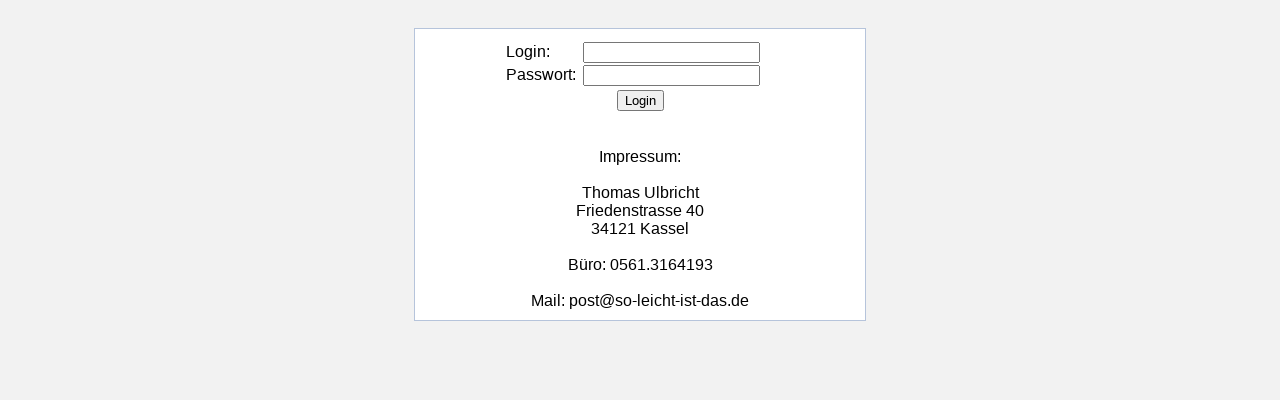

--- FILE ---
content_type: text/html; charset=utf-8
request_url: https://fromm-schornsteinfeger.de/umleitung.php?url=d3d3LnNjaG9ybnN0ZWluZmVnZXItaW5udW5nLWthc3NlbC5kZT9uYXY9aGVfa2EmYmVyZWljaD0zODYmZGV0YWlsPTkzNw==&from=news&von=RGlyayBGcm9tbQ==
body_size: 883
content:
 
<!DOCTYPE html PUBLIC "-//W3C//DTD XHTML 1.0 Transitional//EN" "http://www.w3.org/TR/xhtml1/DTD/xhtml1-transitional.dtd">
<html xmlns="http://www.w3.org/1999/xhtml">
<head>
<meta http-equiv="Content-Type" content="text/html; charset=utf-8" />
<META HTTP-EQUIV="refresh" content="2;URL=http://www.schornsteinfeger-innung-kassel.de?nav=he_ka&bereich=386&detail=937">
<title>Umleitung</title>
</head>
<style type="text/css">
.umleit{
	position:relative;
	background-image:url(layout/redirect_neu.jpg);
	width:772px;
	height:384px;
	margin:0 auto;
	top:20px;
}
.umleittext{
	width:700px;
	position:absolute;
	top:268px;
	font-size:13pt;
	font-family:Arial, Helvetica, sans-serif;
	color:#0669af;
	font-weight:bold;
	text-align:center;
	left:34px;
}
.umleittext2{
	position:relative;
	left:42px;
	font-family:Arial, Helvetica, sans-serif;
	font-size:10px;	
	color:#0669af;
	text-align:center;
}
.umleittext2 a{
	color:#0669af;
}
.umleittext3{
	width:700px;
	position:absolute;
	top:266px;
	font-size:13pt;
	font-family:Arial, Helvetica, sans-serif;
	color:#0669af;
	font-weight:bold;
	text-align:center;
	left:34px;
}
.waiter{
	position:absolute;
	top:40px;
	left:380px;
	height:50px;
	width:50px;
	margin:0 auto;
}
</style>
<body>

<div class="umleit">
	<div class="umleittext">
    Dirk Fromm<br />    <font style="font-size:11px;color:#868686;">Der/Die Dirk Fromm ist f&uuml;r Inhalte der nun aufgerufenen Internetseite nicht mehr verantwortlich</font><br />   
    Sie werden auf folgende Seite weitergeleitet :<br /> 
	www.schornsteinfeger-innung-kassel.de<br /></div>
    <div class="waiter"><img src="layout/waiter.gif" alt="waiter" width="31" height="31" /></div>
    <div style="clear:both;height:1px;"></div>
	<div class="umleittext2">Sollten Sie nicht automatisch weitergeleitet werden klicken Sie bitte <a href="http://www.schornsteinfeger-innung-kassel.de?nav=he_ka&bereich=386&detail=937">hier</a>.<br /></div>
</div>
</body>
</html>


--- FILE ---
content_type: text/html; charset=UTF-8
request_url: http://www.schornsteinfeger-innung-kassel.de/?nav=he_ka&bereich=386&detail=937
body_size: 1517
content:
<?xml version="1.0" ?>
<!DOCTYPE html PUBLIC "-//W3C//DTD XHTML 1.0 Transitional//EN"
    "http://www.w3.org/TR/xhtml1/DTD/xhtml1-transitional.dtd">
<html xmlns="http://www.w3.org/1999/xhtml">
  <head>
    <title>KonsoleH Login</title>
      <meta http-equiv="Content-Type" content="text/html; charset=utf-8" />
      <meta name="robots" content="noindex, nofollow">
      <meta http-equiv="refresh" content="1; URL=index.php?error=5" />
  </head>
  <body>
    <script type="text/javascript">
      function readCookie(name) {
        var cookieValue = "";
        var offset = "";
        var end = "";
          var search = name + "=";
          if (document.cookie.length > 0) {
              offset = document.cookie.indexOf(search);
              if (offset != -1) {
                  offset += search.length;
                  end = document.cookie.indexOf(";", offset);
                  if (end == -1) end = document.cookie.length;
                  cookieValue = unescape(document.cookie.substring(offset, end))
              }
          }
          return cookieValue;
      }

      var date = new Date();
      date.setTime(date.getTime() + (5*60000));
      document.cookie = 'khtestcookie=enabled;expires='+date.toGMTString()+';path=/';
      if(readCookie("khtestcookie") == "enabled") {
        window.location.href = "http://www.schornsteinfeger-innung-kassel.de/index.php";
      }
      else {
        window.location.href = "index.php?error=2";
      }
    </script>
  </body>
</html>

--- FILE ---
content_type: text/html; charset=UTF-8
request_url: http://www.schornsteinfeger-innung-kassel.de/index.php
body_size: 2073
content:
<?xml version="1.0" ?>
      <!DOCTYPE html PUBLIC "-//W3C//DTD XHTML 1.0 Transitional//EN" "http://www.w3.org/TR/xhtml1/DTD/xhtml1-transitional.dtd">
      <html xmlns="http://www.w3.org/1999/xhtml">
          <head>
              <title>Login konsoleH</title>
              <meta http-equiv="Content-Type" content="text/html; charset=utf-8">
          </head>
          <body style="background-color: #F2F2F2;font-family: Arial, Tahoma;padding-top: 20px;">
              <form action="https://konsoleh.your-server.de/login.php" method="post" enctype="application/x-www-form-urlencoded">
                  <div style="width: 450px;margin: 0 auto;padding: 10px 0px 10px 0px;background-color:#FFFFFF; border:1px solid #B6C4DB;">
                      <table border="0" cellspacing="0" align="center" width="60%%">
                          <tr>
                              <td colspan="2" style="color:#FF0000;"><div></div></td>
                          </tr>
                          <tr>
                              <td>Login:</td>
                              <td><input type="text" name="login_user_inputbox"></td>
                          </tr>
                          <tr>
                              <td>Passwort:</td>
                              <td><input type="password" name="login_pass_inputbox"></td>
                          </tr>
                          <tr>
                              <td colspan="2"><input type="hidden" name="login_referer" value="dedi6793.your-server.de"></td>
                          </tr>
                          <tr>
                              <td colspan="2" align="center"><input type="submit" value="Login"></td>
                          </tr>
                      </table>
<br /><br/>
<div style="text-align:center;">Impressum: <br /><br/>
Thomas Ulbricht<br/>
Friedenstrasse 40<br/>
34121 Kassel<br/>
<br/>
Büro: 0561.3164193<br/>
<br/>
Mail: post@so-leicht-ist-das.de
                  </div>
              </form>
          </body>
      </html>